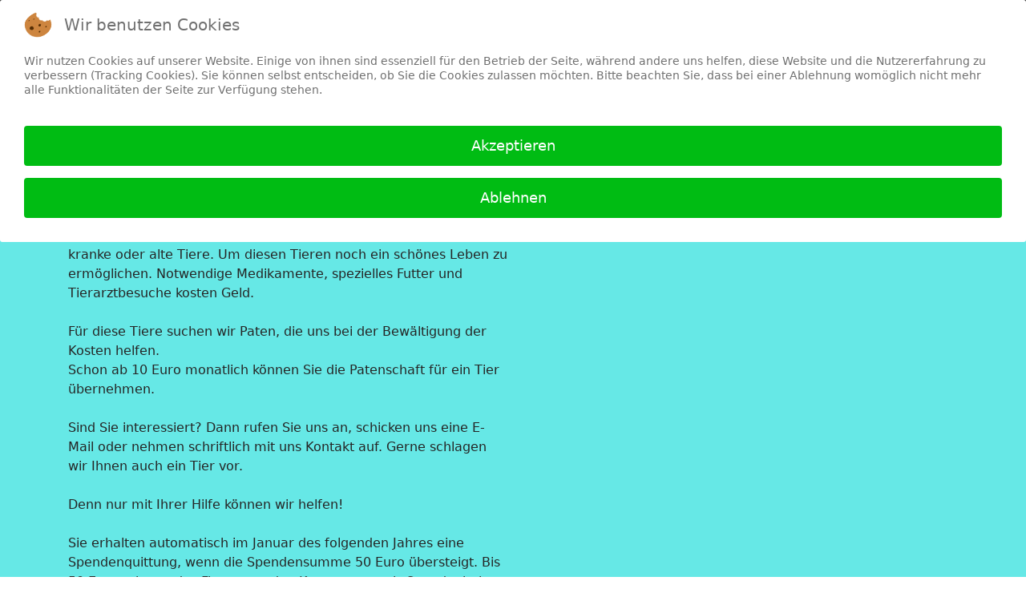

--- FILE ---
content_type: text/html; charset=utf-8
request_url: http://odenwaldtierheim.de/3/tiervermittlung/patenschaft
body_size: 19580
content:

<!doctype html>
<html lang="de-de" dir="ltr">
	
<head>
<script type="text/javascript">  (function(){    function blockCookies(disableCookies, disableLocal, disableSession){    if(disableCookies == 1){    if(!document.__defineGetter__){    Object.defineProperty(document, 'cookie',{    get: function(){ return ''; },    set: function(){ return true;}    });    }else{    var oldSetter = document.__lookupSetter__('cookie');    if(oldSetter) {    Object.defineProperty(document, 'cookie', {    get: function(){ return ''; },    set: function(v){ if(v.match(/reDimCookieHint\=/) || v.match(/489c0e8016fe5f03cbcd36302cd0e745\=/)) {    oldSetter.call(document, v);    }    return true;    }    });    }    }    var cookies = document.cookie.split(';');    for (var i = 0; i < cookies.length; i++) {    var cookie = cookies[i];    var pos = cookie.indexOf('=');    var name = '';    if(pos > -1){    name = cookie.substr(0, pos);    }else{    name = cookie;    } if(name.match(/reDimCookieHint/)) {    document.cookie = name + '=; expires=Thu, 01 Jan 1970 00:00:00 GMT';    }    }    }    if(disableLocal == 1){    window.localStorage.clear();    window.localStorage.__proto__ = Object.create(window.Storage.prototype);    window.localStorage.__proto__.setItem = function(){ return undefined; };    }    if(disableSession == 1){    window.sessionStorage.clear();    window.sessionStorage.__proto__ = Object.create(window.Storage.prototype);    window.sessionStorage.__proto__.setItem = function(){ return undefined; };    }    }    blockCookies(1,1,1);    }()); </script>


		
		<meta name="viewport" content="width=device-width, initial-scale=1, shrink-to-fit=no">
		<meta charset="utf-8">
	<meta name="generator" content="Helix Ultimate - The Most Popular Joomla! Template Framework.">
	<title>Patenschaft</title>
	<link href="/3/images/tierheim.jpg" rel="icon" type="image/vnd.microsoft.icon">
<link href="/3/media/vendor/joomla-custom-elements/css/joomla-alert.min.css?0.2.0" rel="stylesheet" />
	<link href="/3/plugins/system/cookiehint/css/redimstyle.css?521e5acb278e974b9c6772a09aac80d0" rel="stylesheet" />
	<link href="/3/plugins/system/jce/css/content.css?badb4208be409b1335b815dde676300e" rel="stylesheet" />
	<link href="/3/templates/shaper_helixultimate/css/bootstrap.min.css" rel="stylesheet" />
	<link href="/3/plugins/system/helixultimate/assets/css/system-j4.min.css" rel="stylesheet" />
	<link href="/3/media/system/css/joomla-fontawesome.min.css?521e5acb278e974b9c6772a09aac80d0" rel="stylesheet" />
	<link href="/3/templates/shaper_helixultimate/css/template.css" rel="stylesheet" />
	<link href="/3/templates/shaper_helixultimate/css/presets/default.css" rel="stylesheet" />
	<link href="/3/media/com_widgetkit/css/site.css" rel="stylesheet" id="widgetkit-site-css" />
	<style>#redim-cookiehint-top {position: fixed; z-index: 99990; left: 0px; right: 0px; top: 0px; bottom: auto !important;}</style>
	<style>/* featured ausblenden */
.article-details .featured-article-badge {
   display: none;
}</style>
	<style>.sp-megamenu-parent > li > a, .sp-megamenu-parent > li > span, .sp-megamenu-parent .sp-dropdown li.sp-menu-item > a{font-family: 'Arial', sans-serif;text-decoration: none;}
</style>
	<style>.menu.nav-pills > li > a, .menu.nav-pills > li > span, .menu.nav-pills .sp-dropdown li.sp-menu-item > a{font-family: 'Arial', sans-serif;text-decoration: none;}
</style>
	<style>#sp-section-1{ background-color:#E6C165; }</style>
	<style>#sp-main-body{ background-color:#66E8E6; }</style>
<script src="/3/media/vendor/jquery/js/jquery.min.js?3.7.1"></script>
	<script src="/3/media/legacy/js/jquery-noconflict.min.js?647005fc12b79b3ca2bb30c059899d5994e3e34d"></script>
	<script type="application/json" class="joomla-script-options new">{"data":{"breakpoints":{"tablet":991,"mobile":480},"header":{"stickyOffset":"100"}},"joomla.jtext":{"ERROR":"Fehler","MESSAGE":"Nachricht","NOTICE":"Hinweis","WARNING":"Warnung","JCLOSE":"Schlie\u00dfen","JOK":"OK","JOPEN":"\u00d6ffnen"},"system.paths":{"root":"\/3","rootFull":"http:\/\/odenwaldtierheim.de\/3\/","base":"\/3","baseFull":"http:\/\/odenwaldtierheim.de\/3\/"},"csrf.token":"15f6787570444de1d9b96ae07849b99c"}</script>
	<script src="/3/media/system/js/core.min.js?ee06c8994b37d13d4ad21c573bbffeeb9465c0e2"></script>
	<script src="/3/media/vendor/bootstrap/js/bootstrap-es5.min.js?5.3.2" nomodule defer></script>
	<script src="/3/media/system/js/showon-es5.min.js?0e293ba9dec283752e25f4e1d5eb0a6f8c07d3be" defer nomodule></script>
	<script src="/3/media/system/js/messages-es5.min.js?c29829fd2432533d05b15b771f86c6637708bd9d" nomodule defer></script>
	<script src="/3/media/vendor/bootstrap/js/alert.min.js?5.3.2" type="module"></script>
	<script src="/3/media/vendor/bootstrap/js/button.min.js?5.3.2" type="module"></script>
	<script src="/3/media/vendor/bootstrap/js/carousel.min.js?5.3.2" type="module"></script>
	<script src="/3/media/vendor/bootstrap/js/collapse.min.js?5.3.2" type="module"></script>
	<script src="/3/media/vendor/bootstrap/js/dropdown.min.js?5.3.2" type="module"></script>
	<script src="/3/media/vendor/bootstrap/js/modal.min.js?5.3.2" type="module"></script>
	<script src="/3/media/vendor/bootstrap/js/offcanvas.min.js?5.3.2" type="module"></script>
	<script src="/3/media/vendor/bootstrap/js/popover.min.js?5.3.2" type="module"></script>
	<script src="/3/media/vendor/bootstrap/js/scrollspy.min.js?5.3.2" type="module"></script>
	<script src="/3/media/vendor/bootstrap/js/tab.min.js?5.3.2" type="module"></script>
	<script src="/3/media/vendor/bootstrap/js/toast.min.js?5.3.2" type="module"></script>
	<script src="/3/media/system/js/showon.min.js?f79c256660e2c0ca2179cf7f3168ea8143e1af82" type="module"></script>
	<script src="/3/media/system/js/messages.min.js?7f7aa28ac8e8d42145850e8b45b3bc82ff9a6411" type="module"></script>
	<script src="/3/templates/shaper_helixultimate/js/main.js"></script>
	<script src="/3/media/com_widgetkit/js/maps.js" defer></script>
	<script src="/3/media/com_widgetkit/lib/uikit/dist/js/uikit.min.js"></script>
	<script src="/3/media/com_widgetkit/lib/uikit/dist/js/uikit-icons.min.js"></script>
	<script>(function() {  if (typeof gtag !== 'undefined') {       gtag('consent', 'denied', {         'ad_storage': 'denied',         'ad_user_data': 'denied',         'ad_personalization': 'denied',         'functionality_storage': 'denied',         'personalization_storage': 'denied',         'security_storage': 'denied',         'analytics_storage': 'denied'       });     } })();</script>
	<script>template="shaper_helixultimate";</script>
			</head>
	<body class="site helix-ultimate hu com_content com-content view-article layout-default task-none itemid-147 de-de ltr layout-fluid offcanvas-init offcanvs-position-right">

		
					<div class="sp-pre-loader">
				<div class='circle-two'><span></span></div>			</div>
		
		<div class="body-wrapper">
			<div class="body-innerwrapper">
				
<div id="sp-top-bar">
	<div class="container">
		<div class="container-inner">
			<div class="row">
				<div id="sp-top1" class="col-lg-6">
					<div class="sp-column text-center text-lg-start">
													<ul class="social-icons"><li class="social-icon-facebook"><a target="_blank" rel="noopener noreferrer" href="https://www.facebook.com/tierheimwuerzberg/" aria-label="Facebook"><span class="fab fa-facebook" aria-hidden="true"></span></a></li></ul>						
												
					</div>
				</div>

				<div id="sp-top2" class="col-lg-6">
					<div class="sp-column text-center text-lg-end">
						
													<ul class="sp-contact-info"><li class="sp-contact-phone"><span class="fas fa-phone" aria-hidden="true"></span> <a href="tel:06061/3818">06061/3818</a></li><li class="sp-contact-email"><span class="far fa-envelope" aria-hidden="true"></span> <a href="mailto:Tierheim-wuerzberg@gmx.de">Tierheim-wuerzberg@gmx.de</a></li></ul>												
					</div>
				</div>
			</div>
		</div>
	</div>
</div>

<header id="sp-header">
	<div class="container">
		<div class="container-inner">
			<div class="row">
				<!-- Logo -->
				<div id="sp-logo" class="col-auto">
					<div class="sp-column">
						<span class="logo"><a href="/3/">Tierheim Michelstadt-Würzberg</a></span>						
					</div>
				</div>

				<!-- Menu -->
				<div id="sp-menu" class="col-auto flex-auto">
					<div class="sp-column d-flex justify-content-end align-items-center">
						<nav class="sp-megamenu-wrapper d-flex" role="navigation"><a id="offcanvas-toggler" aria-label="Menu" class="offcanvas-toggler-right d-flex d-lg-none" href="#"><div class="burger-icon" aria-hidden="true"><span></span><span></span><span></span></div></a><ul class="sp-megamenu-parent menu-animation-fade-down d-none d-lg-block"><li class="sp-menu-item"><a   href="/3/"  >Home</a></li><li class="sp-menu-item sp-has-child"><span  class=" sp-menu-heading"  >Der Verein</span><div class="sp-dropdown sp-dropdown-main sp-menu-right" style="width: 240px;"><div class="sp-dropdown-inner"><ul class="sp-dropdown-items"><li class="sp-menu-item"><a   href="/3/der-verein/vorstand"  >Vorstand</a></li><li class="sp-menu-item"><a   href="/3/PDF/Mitgliedsantrag2020.pdf"  >Mitglied werden</a></li><li class="sp-menu-item"><a   href="/3/der-verein/spendenkonto"  >Spendenkonto</a></li><li class="sp-menu-item"><a   href="/3/der-verein/impressum"  >Impressum</a></li><li class="sp-menu-item"><a   href="/3/der-verein/datenschutz"  >Datenschutz</a></li></ul></div></div></li><li class="sp-menu-item sp-has-child"><span  class=" sp-menu-heading"  >Unser Tierheim</span><div class="sp-dropdown sp-dropdown-main sp-menu-right" style="width: 240px;"><div class="sp-dropdown-inner"><ul class="sp-dropdown-items"><li class="sp-menu-item"><a   href="/3/unser-tierheim/unser-team"  >Unser Team</a></li><li class="sp-menu-item"><a   href="/3/unser-tierheim/oeffnungszeiten"  >Öffnungszeiten</a></li><li class="sp-menu-item"><a   href="/3/unser-tierheim/pension"  >Pension</a></li></ul></div></div></li><li class="sp-menu-item sp-has-child active"><span  class=" sp-menu-heading"  >Tiervermittlung</span><div class="sp-dropdown sp-dropdown-main sp-menu-right" style="width: 240px;"><div class="sp-dropdown-inner"><ul class="sp-dropdown-items"><li class="sp-menu-item"><a   href="/3/tiervermittlung/hunde"  >Hunde</a></li><li class="sp-menu-item"><a   href="/3/tiervermittlung/katzen"  >Katzen</a></li><li class="sp-menu-item current-item active"><a aria-current="page"  href="/3/tiervermittlung/patenschaft"  >Patenschaft</a></li></ul></div></div></li><li class="sp-menu-item"><a   href="/3/kontakt"  >Kontakt</a></li></ul></nav>						

						<!-- Related Modules -->
						<div class="d-none d-lg-flex header-modules align-items-center">
							
													</div>

						<!-- if offcanvas position right -->
													<a id="offcanvas-toggler"  aria-label="Menu" title="Menu"  class="mega offcanvas-toggler-secondary offcanvas-toggler-right d-flex align-items-center" href="#">
							<div class="burger-icon"><span></span><span></span><span></span></div>
							</a>
											</div>
				</div>
			</div>
		</div>
	</div>
</header>
				
<section id="sp-section-1" >

				
	
<div class="row">
	<div id="sp-title" class="col-lg-12 "><div class="sp-column "></div></div></div>
				
	</section>

<section id="sp-main-body" >

										<div class="container">
					<div class="container-inner">
						
	
<div class="row">
	
<main id="sp-component" class="col-lg-12 ">
	<div class="sp-column Aktuelles">
		<div id="system-message-container" aria-live="polite">
	</div>


		
		<div class="article-details " itemscope itemtype="https://schema.org/Article">
	<meta itemprop="inLanguage" content="de-DE">
	
	
					
		
		
		<div class="article-header">
					<h1 itemprop="headline">
				Patenschaft			</h1>
									</div>
		<div class="article-can-edit d-flex flex-wrap justify-content-between">
				</div>
			
		
			
		
		
	
	<div itemprop="articleBody">
		<div style="width: 550px;">
<p>Immer wieder m&uuml;ssen wir Tiere aufnehmen, die nur geringe oder gar keine Vermittlungschancen haben. Meist handelt es sich um kranke oder alte Tiere. Um diesen Tieren noch ein sch&ouml;nes Leben zu erm&ouml;glichen. Notwendige Medikamente, spezielles Futter und Tierarztbesuche kosten Geld.<br /><br />F&uuml;r diese Tiere suchen wir Paten, die uns bei der Bew&auml;ltigung der Kosten helfen.<br />Schon ab 10 Euro monatlich k&ouml;nnen Sie die Patenschaft f&uuml;r ein Tier &uuml;bernehmen.<br /><br />Sind Sie interessiert? Dann rufen Sie uns an, schicken uns eine E-Mail oder nehmen schriftlich mit uns Kontakt auf. Gerne schlagen wir Ihnen auch ein Tier vor.<br /><br />Denn nur mit Ihrer Hilfe k&ouml;nnen wir helfen!<br /><br />Sie erhalten automatisch im Januar des folgenden Jahres eine Spendenquittung, wenn die Spendensumme 50 Euro &uuml;bersteigt. Bis 50 Euro erkennt das Finanzamt den Kontoauszug als Spendenbeleg an.</p>
</div>
<div style="width: 580px;">
<p>Dank unseren Gassigehern, die regelm&auml;ssig zu uns kommen, k&ouml;nnen unsere Sch&uuml;tzlinge richtig spazieren gehen. In der t&auml;glichen Tierheimroutine ist oft nicht die Zeit f&uuml;r ausgiebige Spazierg&auml;nge. Die Vierbeiner danken es mit viel Zuneigung, die sie zur&uuml;ck geben, liebevollem Blick und freudigem Schwanzwedeln.</p>
<p>Unser Dank gilt all den lieben Gassigehern auch im Namen unserer Hunde.</p>
<h2><a href="/3/images/PDF/patenschaft.pdf" target="_blank">zum Patenschaftsantrag</a></h2>
<p>Falls Sie Interesse haben auch Gassigeher zu werden, melden Sie sich einfach im Tierheim, wir und unsere Tiere freuen uns &uuml;ber jede Hilfe. Telefon: 06061 / 3818</p>
<p>&nbsp;</p>
</div> 	</div>

	
	
	
			
		
	

	
				</div>



			</div>
</main>
</div>
											</div>
				</div>
						
	</section>

<footer id="sp-footer" >

						<div class="container">
				<div class="container-inner">
			
	
<div class="row">
	<div id="sp-footer1" class="col-lg-6 "><div class="sp-column "></div></div><div id="sp-footer2" class="col-lg-6 "><div class="sp-column "><div class="sp-module "><div class="sp-module-content"><div class="mod-footer">
    <div class="footer1">Copyright &#169; 2025 Tierheim Michelstadt-Würzberg. Alle Rechte vorbehalten.</div>
    <div class="footer2"><a href='https://www.joomla.org' target='_blank' rel='noopener noreferrer'>Joomla!</a> ist freie, unter der <a href='https://www.gnu.org/licenses/gpl-2.0.html' target='_blank' rel='noopener noreferrer'>GNU/GPL-Lizenz</a> veröffentlichte Software.</div>
</div>
</div></div></div></div></div>
							</div>
			</div>
			
	</footer>
			</div>
		</div>

		<!-- Off Canvas Menu -->
		<div class="offcanvas-overlay"></div>
		<!-- Rendering the offcanvas style -->
		<!-- If canvas style selected then render the style -->
		<!-- otherwise (for old templates) attach the offcanvas module position -->
					<div class="offcanvas-menu">
	<div class="d-flex align-items-center p-3 pt-4">
				<a href="#" class="close-offcanvas" aria-label="Close Off-canvas">
			<div class="burger-icon">
				<span></span>
				<span></span>
				<span></span>
			</div>
		</a>
	</div>
	
	<div class="offcanvas-inner">
		<div class="d-flex header-modules mb-3">
			
					</div>
		
					<div class="sp-module "><div class="sp-module-content"><ul class="menu nav-pills">
<li class="item-101 default"><a href="/3/" >Home</a></li><li class="item-103 menu-deeper menu-parent"><span class="nav-header ">Der Verein<span class="menu-toggler"></span></span><ul class="menu-child"><li class="item-122"><a href="/3/der-verein/vorstand" >Vorstand</a></li><li class="item-123"><a href="/3/PDF/Mitgliedsantrag2020.pdf" >Mitglied werden</a></li><li class="item-154"><a href="/3/der-verein/spendenkonto" >Spendenkonto</a></li><li class="item-153"><a href="/3/der-verein/impressum" >Impressum</a></li><li class="item-206"><a href="/3/der-verein/datenschutz" >Datenschutz</a></li></ul></li><li class="item-102 menu-deeper menu-parent"><span class="nav-header ">Unser Tierheim<span class="menu-toggler"></span></span><ul class="menu-child"><li class="item-145"><a href="/3/unser-tierheim/unser-team" >Unser Team</a></li><li class="item-110"><a href="/3/unser-tierheim/oeffnungszeiten" >Öffnungszeiten</a></li><li class="item-146"><a href="/3/unser-tierheim/pension" >Pension</a></li></ul></li><li class="item-104 active menu-deeper menu-parent"><span class="nav-header ">Tiervermittlung<span class="menu-toggler"></span></span><ul class="menu-child"><li class="item-126"><a href="/3/tiervermittlung/hunde" >Hunde</a></li><li class="item-127"><a href="/3/tiervermittlung/katzen" >Katzen</a></li><li class="item-147 current active"><a href="/3/tiervermittlung/patenschaft" >Patenschaft</a></li></ul></li><li class="item-162"><a href="/3/kontakt" >Kontakt</a></li></ul>
</div></div>		
		
		
		
					
				
		<!-- custom module position -->
		
	</div>
</div>				

		
		

		<!-- Go to top -->
					<a href="#" class="sp-scroll-up" aria-label="Scroll Up"><span class="fas fa-angle-up" aria-hidden="true"></span></a>
					
<script type="text/javascript">   function cookiehintsubmitnoc(obj) {     if (confirm("Eine Ablehnung wird die Funktionen der Website beeinträchtigen. Möchten Sie wirklich ablehnen?")) {       document.cookie = 'reDimCookieHint=-1; expires=0; path=/';       cookiehintfadeOut(document.getElementById('redim-cookiehint-top'));       return true;     } else {       return false;     }   } </script> <div id="redim-cookiehint-top">   <div id="redim-cookiehint">     <div class="cookiehead">       <span class="headline">Wir benutzen Cookies</span>     </div>     <div class="cookiecontent">   <p>Wir nutzen Cookies auf unserer Website. Einige von ihnen sind essenziell für den Betrieb der Seite, während andere uns helfen, diese Website und die Nutzererfahrung zu verbessern (Tracking Cookies). Sie können selbst entscheiden, ob Sie die Cookies zulassen möchten. Bitte beachten Sie, dass bei einer Ablehnung womöglich nicht mehr alle Funktionalitäten der Seite zur Verfügung stehen.</p>    </div>     <div class="cookiebuttons">       <a id="cookiehintsubmit" onclick="return cookiehintsubmit(this);" href="http://odenwaldtierheim.de/3/tiervermittlung/patenschaft?rCH=2"         class="btn">Akzeptieren</a>           <a id="cookiehintsubmitno" onclick="return cookiehintsubmitnoc(this);" href="http://odenwaldtierheim.de/3/tiervermittlung/patenschaft?rCH=-2"           class="btn">Ablehnen</a>          <div class="text-center" id="cookiehintinfo">                     </div>      </div>     <div class="clr"></div>   </div> </div>     <script type="text/javascript">        document.addEventListener("DOMContentLoaded", function(event) {         if (!navigator.cookieEnabled){           document.getElementById('redim-cookiehint-top').remove();         }       });        function cookiehintfadeOut(el) {         el.style.opacity = 1;         (function fade() {           if ((el.style.opacity -= .1) < 0) {             el.style.display = "none";           } else {             requestAnimationFrame(fade);           }         })();       }         function cookiehintsubmit(obj) {         document.cookie = 'reDimCookieHint=1; expires=Tue, 10 Nov 2026 23:59:59 GMT;57; path=/';         cookiehintfadeOut(document.getElementById('redim-cookiehint-top'));         return true;       }        function cookiehintsubmitno(obj) {         document.cookie = 'reDimCookieHint=-1; expires=0; path=/';         cookiehintfadeOut(document.getElementById('redim-cookiehint-top'));         return true;       }     </script>  
</body>
</html>

--- FILE ---
content_type: text/css
request_url: http://odenwaldtierheim.de/3/plugins/system/cookiehint/css/redimstyle.css?521e5acb278e974b9c6772a09aac80d0
body_size: 3916
content:
#redim-cookiehint-bottom #redim-cookiehint,
#redim-cookiehint-top #redim-cookiehint{
	max-width: 100%;
}

#redim-cookiehint .reset {
	margin: 0px !important;
	padding: 0px !important;
}

#redim-cookiehint-modal {
	background-color: rgba(0,0,0,0.75);
	padding: 20px;
}

/* --- DEFAULT-STYLE --- */

#redim-cookiehint{
	box-sizing: border-box;
	font-size: 14px;
	line-height: 20px;
	font-weight: 400;
	/*-webkit-box-shadow: 0px 0px 5px 4px rgba(0,0,0,0.21);
	-moz-box-shadow: 0px 0px 5px 4px rgba(0,0,0,0.21);
	box-shadow: 0px 0px 5px 4px rgba(0,0,0,0.21);*/
	max-width: 380px;
	background: #fff;
	padding: 15px 30px;
	border-radius: 3px;
}

#redim-cookiehint .cookiehead{
	margin-bottom: 20px;
	display: inline-block;
}

#redim-cookiehint .cookiehead .headline{
	color: #707070;
	font-size: 20px;
	line-height: 26px;
	position: relative;
	padding: 3px 0px 3px 50px;
	display: inline-block;
}

#redim-cookiehint .cookiehead .headline::before{
	content: '';
	display: inline-block;
	position: absolute;
	left: 0px;
	top: 0px;
	width: 35px;
	height: 32px;
	background-image: url(../img/little_cookie.png);
	background-repeat: no-repeat;
	background-position: left center;
}

#redim-cookiehint .cookiecontent{
	font-size: 14px;
	line-height: 18px;
	display: inline-block;
	color: #707070;
}

#redim-cookiehint .cookiecontent{
	padding-bottom: 20px;
}


#redim-cookiehint .clr {
	clear: both;
}

#redim-cookiehint .cookiebuttons .btn,#redim-cookiehint .cookiebuttons button {
	font-size: 18px;
	line-height: 24px;
	cursor: pointer;
	display: block;
	margin-bottom: 15px;
	padding: 12px 8px !important;;
	text-align: center;
	width: 100%;
	box-sizing: border-box;
}

#redim-cookiehint .cookiebuttons a.btn {
	text-decoration: none !important;
	background-image: none !important;
}

#redim-cookiehint.hidden{
	display: none;
	visibility: hidden;
}

#cookiehintsubmit,
#cookiehintsubmitno{
	transition: background 0.3s ease;
	border-radius: 4px !important;

}

#redim-cookiehint button {
	border: none !important;

}

#cookiehintinfo {
	display: flex;
	justify-content: center;
	align-items: center;
	flex-wrap: wrap;
}
#cookiehintinfo > * {
	margin: 2px 6px;
}

#cookiehintsubmit,#cookiehintsubmitno			{ background: #00bc13 !important; color: #fff !important}
#cookiehintsubmit:hover,#cookiehintsubmitno:hover		{ background: #008a13 !important; color: #fff !important}
/*
#cookiehintsubmitno			{ background: #f7f7f7 !important; color: #707070 !important;}
#cookiehintsubmitno:hover	{ background: #e8e8e8 !important; color: #707070 !important;}
*/

/*
#redim-cookiehint .cookiebuttons p:last-child{
	padding-top: 10px;
	padding-bottom: 10px;
}
*/

/* --- BOTTOM-STYLE --- */

#redim-cookiehint-bottom{
	box-shadow: 0px 0px 5px 0px rgba(0,0,0,0.25);
	text-align: center;
	background-color: #fff
}

#redim-cookiehint-bottom #redim-cookiehint{
	margin: 0 auto;
	text-align: left;
	max-width: 980px;
}

#redim-cookiehint-bottom #cookiehintinfo {
	float: left;
}

#redim-cookiehint-bottom .cookiehead{
	margin-bottom: 10px;
}

#redim-cookiehint-bottom .cookiecontent {
	padding-bottom: 5px;
}


#redim-cookiehint-bottom .cookiebuttons{
	text-align: right;
}

#redim-cookiehint-bottom .cookiebuttons .btn, #redim-cookiehint-bottom .cookiebuttons button {
	display: inline-block;
	padding: 8px 14px !important;
	margin: 0px 10px 0px 0px;
	width: auto;
}

@media(max-width: 576px){
	
	#redim-cookiehint{
		padding: 7px 15px;
	}
	
	#redim-cookiehint .cookiehead .headline{
	/*	padding-left: 0px;*/
		font-size: 16px;
		line-height: 24px;
	}
	/*
	#redim-cookiehint .cookiehead .headline::before{
		display: none;
	}
	*/
	#redim-cookiehint .cookiebuttons{
		text-align: center;
	}
	
	#redim-cookiehint .cookiebuttons .btn, #redim-cookiehint .cookiebuttons button{
		width: 100%;
		margin: 0 auto 8px;
		font-size: 14px;
		line-height: 20px;
		padding: 8px !important;
	}

	#redim-cookiehint-bottom #cookiehintinfo {
		float: none;
	}

}

--- FILE ---
content_type: text/css
request_url: http://odenwaldtierheim.de/3/templates/shaper_helixultimate/css/presets/default.css
body_size: 4022
content:
body,.sp-preloader{background-color:#ffffff;color:#252525}.sp-preloader>div{background:#0345bf}.sp-preloader>div:after{background:#ffffff}#sp-top-bar{background:#333333;color:#aaaaaa}#sp-top-bar a{color:#aaaaaa}#sp-header{background:#ffffff}#sp-menu ul.social-icons a:hover,#sp-menu ul.social-icons a:focus{color:#0345bf}a{color:#0345bf}a:hover,a:focus,a:active{color:#044cd0}.tags>li{display:inline-block}.tags>li a{background:rgba(3, 69, 191, 0.1);color:#0345bf}.tags>li a:hover{background:#044cd0}.article-social-share .social-share-icon ul li a{color:#252525}.article-social-share .social-share-icon ul li a:hover,.article-social-share .social-share-icon ul li a:focus{background:#0345bf}.pager>li a{border:1px solid #ededed;color:#252525}.sp-reading-progress-bar{background-color:#0345bf}.sp-megamenu-parent>li>a{color:#252525}.sp-megamenu-parent>li:hover>a{color:#0345bf}.sp-megamenu-parent>li.active>a,.sp-megamenu-parent>li.active:hover>a{color:#0345bf}.sp-megamenu-parent .sp-dropdown .sp-dropdown-inner{background:#ffffff}.sp-megamenu-parent .sp-dropdown li.sp-menu-item>a{color:#252525}.sp-megamenu-parent .sp-dropdown li.sp-menu-item>a:hover{color:#0345bf}.sp-megamenu-parent .sp-dropdown li.sp-menu-item.active>a{color:#0345bf}.sp-megamenu-parent .sp-mega-group>li>a{color:#252525}#offcanvas-toggler>.fa{color:#252525}#offcanvas-toggler>.fa:hover,#offcanvas-toggler>.fa:focus,#offcanvas-toggler>.fa:active{color:#0345bf}#offcanvas-toggler>.fas{color:#252525}#offcanvas-toggler>.fas:hover,#offcanvas-toggler>.fas:focus,#offcanvas-toggler>.fas:active{color:#0345bf}#offcanvas-toggler>.far{color:#252525}#offcanvas-toggler>.far:hover,#offcanvas-toggler>.far:focus,#offcanvas-toggler>.far:active{color:#0345bf}.offcanvas-menu{background-color:#66e8e6;color:#252525}.offcanvas-menu .offcanvas-inner a{color:#252525}.offcanvas-menu .offcanvas-inner a:hover,.offcanvas-menu .offcanvas-inner a:focus,.offcanvas-menu .offcanvas-inner a:active{color:#0345bf}.offcanvas-menu .offcanvas-inner ul.menu>li a,.offcanvas-menu .offcanvas-inner ul.menu>li span{color:#252525}.offcanvas-menu .offcanvas-inner ul.menu>li a:hover,.offcanvas-menu .offcanvas-inner ul.menu>li a:focus,.offcanvas-menu .offcanvas-inner ul.menu>li span:hover,.offcanvas-menu .offcanvas-inner ul.menu>li span:focus{color:#0345bf}.offcanvas-menu .offcanvas-inner ul.menu>li.menu-parent>a>.menu-toggler,.offcanvas-menu .offcanvas-inner ul.menu>li.menu-parent>.menu-separator>.menu-toggler{color:rgba(37, 37, 37, 0.5)}.offcanvas-menu .offcanvas-inner ul.menu>li.menu-parent .menu-toggler{color:rgba(37, 37, 37, 0.5)}.offcanvas-menu .offcanvas-inner ul.menu>li li a{color:rgba(37, 37, 37, 0.8)}.btn-primary,.sppb-btn-primary{border-color:#0345bf;background-color:#0345bf}.btn-primary:hover,.sppb-btn-primary:hover{border-color:#044cd0;background-color:#044cd0}ul.social-icons>li a:hover{color:#0345bf}.sp-page-title{background:#0345bf}.layout-boxed .body-innerwrapper{background:#ffffff}.sp-module ul>li>a{color:#252525}.sp-module ul>li>a:hover{color:#0345bf}.sp-module .latestnews>div>a{color:#252525}.sp-module .latestnews>div>a:hover{color:#0345bf}.sp-module .tagscloud .tag-name:hover{background:#0345bf}.search .btn-toolbar button{background:#0345bf}#sp-footer,#sp-bottom{background:#171717;color:#ffffff}#sp-footer a,#sp-bottom a{color:#a2a2a2}#sp-footer a:hover,#sp-footer a:active,#sp-footer a:focus,#sp-bottom a:hover,#sp-bottom a:active,#sp-bottom a:focus{color:#ffffff}#sp-bottom .sp-module-content .latestnews>li>a>span{color:#ffffff}.sp-comingsoon body{background-color:#0345bf}.pagination>li>a,.pagination>li>span{color:#252525}.pagination>li>a:hover,.pagination>li>a:focus,.pagination>li>span:hover,.pagination>li>span:focus{color:#252525}.pagination>.active>a,.pagination>.active>span{border-color:#0345bf;background-color:#0345bf}.pagination>.active>a:hover,.pagination>.active>a:focus,.pagination>.active>span:hover,.pagination>.active>span:focus{border-color:#0345bf;background-color:#0345bf}.error-code,.coming-soon-number{color:#0345bf}